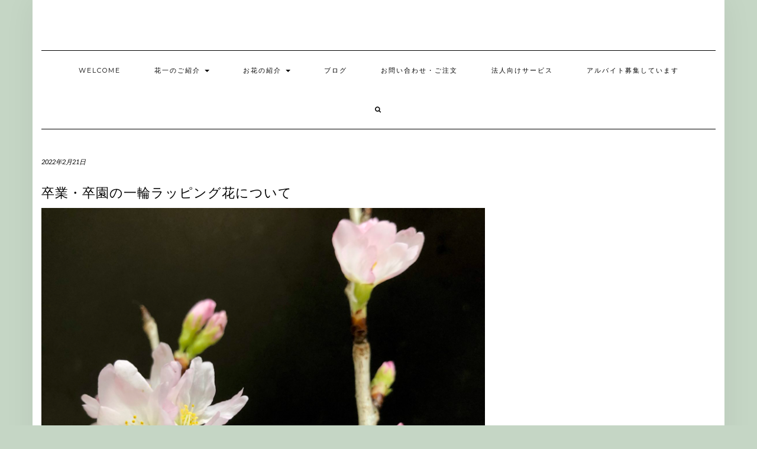

--- FILE ---
content_type: text/html; charset=UTF-8
request_url: https://hanaichi-eniwa.com/2022/02/21/%E5%8D%92%E6%A5%AD%E3%83%BB%E5%8D%92%E5%9C%92%E3%81%AE%E4%B8%80%E8%BC%AA%E3%83%A9%E3%83%83%E3%83%94%E3%83%B3%E3%82%B0%E8%8A%B1%E3%81%AB%E3%81%A4%E3%81%84%E3%81%A6/
body_size: 12703
content:
<!DOCTYPE html>
<html lang="ja">
<head>
    <meta charset="UTF-8" />
    <meta http-equiv="X-UA-Compatible" content="IE=edge" />
    <meta name="viewport" content="width=device-width, initial-scale=1" />
    	<link rel="pingback" href="https://hanaichi-eniwa.com/xmlrpc.php">
	    <title>卒業・卒園の一輪ラッピング花について | フラワーショップ花一</title>
<meta name='robots' content='max-image-preview:large' />

<!-- All in One SEO Pack 3.2.4 によって Michael Torbert の Semper Fi Web Design[288,332] -->
<script type="application/ld+json" class="aioseop-schema">{"@context":"https://schema.org","@graph":[{"@type":"Organization","@id":"https://hanaichi-eniwa.com/#organization","url":"https://hanaichi-eniwa.com/","name":"\u30d5\u30e9\u30ef\u30fc\u30b7\u30e7\u30c3\u30d7\u82b1\u4e00","sameAs":[]},{"@type":"WebSite","@id":"https://hanaichi-eniwa.com/#website","url":"https://hanaichi-eniwa.com/","name":"\u30d5\u30e9\u30ef\u30fc\u30b7\u30e7\u30c3\u30d7\u82b1\u4e00","publisher":{"@id":"https://hanaichi-eniwa.com/#organization"},"potentialAction":{"@type":"SearchAction","target":"https://hanaichi-eniwa.com/?s={search_term_string}","query-input":"required name=search_term_string"}},{"@type":"WebPage","@id":"https://hanaichi-eniwa.com/2022/02/21/%e5%8d%92%e6%a5%ad%e3%83%bb%e5%8d%92%e5%9c%92%e3%81%ae%e4%b8%80%e8%bc%aa%e3%83%a9%e3%83%83%e3%83%94%e3%83%b3%e3%82%b0%e8%8a%b1%e3%81%ab%e3%81%a4%e3%81%84%e3%81%a6/#webpage","url":"https://hanaichi-eniwa.com/2022/02/21/%e5%8d%92%e6%a5%ad%e3%83%bb%e5%8d%92%e5%9c%92%e3%81%ae%e4%b8%80%e8%bc%aa%e3%83%a9%e3%83%83%e3%83%94%e3%83%b3%e3%82%b0%e8%8a%b1%e3%81%ab%e3%81%a4%e3%81%84%e3%81%a6/","inLanguage":"ja","name":"\u5352\u696d\u30fb\u5352\u5712\u306e\u4e00\u8f2a\u30e9\u30c3\u30d4\u30f3\u30b0\u82b1\u306b\u3064\u3044\u3066","isPartOf":{"@id":"https://hanaichi-eniwa.com/#website"},"image":{"@type":"ImageObject","@id":"https://hanaichi-eniwa.com/2022/02/21/%e5%8d%92%e6%a5%ad%e3%83%bb%e5%8d%92%e5%9c%92%e3%81%ae%e4%b8%80%e8%bc%aa%e3%83%a9%e3%83%83%e3%83%94%e3%83%b3%e3%82%b0%e8%8a%b1%e3%81%ab%e3%81%a4%e3%81%84%e3%81%a6/#primaryimage","url":"https://hanaichi-eniwa.com/wp-content/uploads/2022/02/img_2990-scaled.jpg","width":2560,"height":2560},"primaryImageOfPage":{"@id":"https://hanaichi-eniwa.com/2022/02/21/%e5%8d%92%e6%a5%ad%e3%83%bb%e5%8d%92%e5%9c%92%e3%81%ae%e4%b8%80%e8%bc%aa%e3%83%a9%e3%83%83%e3%83%94%e3%83%b3%e3%82%b0%e8%8a%b1%e3%81%ab%e3%81%a4%e3%81%84%e3%81%a6/#primaryimage"},"datePublished":"2022-02-21T13:21:51+09:00","dateModified":"2022-02-21T13:21:53+09:00"},{"@type":"Article","@id":"https://hanaichi-eniwa.com/2022/02/21/%e5%8d%92%e6%a5%ad%e3%83%bb%e5%8d%92%e5%9c%92%e3%81%ae%e4%b8%80%e8%bc%aa%e3%83%a9%e3%83%83%e3%83%94%e3%83%b3%e3%82%b0%e8%8a%b1%e3%81%ab%e3%81%a4%e3%81%84%e3%81%a6/#article","isPartOf":{"@id":"https://hanaichi-eniwa.com/2022/02/21/%e5%8d%92%e6%a5%ad%e3%83%bb%e5%8d%92%e5%9c%92%e3%81%ae%e4%b8%80%e8%bc%aa%e3%83%a9%e3%83%83%e3%83%94%e3%83%b3%e3%82%b0%e8%8a%b1%e3%81%ab%e3%81%a4%e3%81%84%e3%81%a6/#webpage"},"author":{"@id":"https://hanaichi-eniwa.com/author/hana1/#author"},"headline":"\u5352\u696d\u30fb\u5352\u5712\u306e\u4e00\u8f2a\u30e9\u30c3\u30d4\u30f3\u30b0\u82b1\u306b\u3064\u3044\u3066","datePublished":"2022-02-21T13:21:51+09:00","dateModified":"2022-02-21T13:21:53+09:00","commentCount":0,"mainEntityOfPage":{"@id":"https://hanaichi-eniwa.com/2022/02/21/%e5%8d%92%e6%a5%ad%e3%83%bb%e5%8d%92%e5%9c%92%e3%81%ae%e4%b8%80%e8%bc%aa%e3%83%a9%e3%83%83%e3%83%94%e3%83%b3%e3%82%b0%e8%8a%b1%e3%81%ab%e3%81%a4%e3%81%84%e3%81%a6/#webpage"},"publisher":{"@id":"https://hanaichi-eniwa.com/#organization"},"articleSection":"\u304a\u77e5\u3089\u305b, \u5352\u696d\u5f0f, \u5352\u696d\u5f0f\u3000\uff11\u8f2a\u30e9\u30c3\u30d4\u30f3\u30b0","image":{"@type":"ImageObject","@id":"https://hanaichi-eniwa.com/2022/02/21/%e5%8d%92%e6%a5%ad%e3%83%bb%e5%8d%92%e5%9c%92%e3%81%ae%e4%b8%80%e8%bc%aa%e3%83%a9%e3%83%83%e3%83%94%e3%83%b3%e3%82%b0%e8%8a%b1%e3%81%ab%e3%81%a4%e3%81%84%e3%81%a6/#primaryimage","url":"https://hanaichi-eniwa.com/wp-content/uploads/2022/02/img_2990-scaled.jpg","width":2560,"height":2560}},{"@type":"Person","@id":"https://hanaichi-eniwa.com/author/hana1/#author","name":"hana1","sameAs":[],"image":{"@type":"ImageObject","@id":"https://hanaichi-eniwa.com/#personlogo","url":"https://secure.gravatar.com/avatar/12ed6305b8636738e71d41fb207a7997?s=96&d=mm&r=g","width":96,"height":96,"caption":"hana1"}}]}</script>
<link rel="canonical" href="https://hanaichi-eniwa.com/2022/02/21/卒業・卒園の一輪ラッピング花について/" />
<!-- All in One SEO Pack -->
<link rel='dns-prefetch' href='//fonts.googleapis.com' />
<link href='https://fonts.gstatic.com' crossorigin rel='preconnect' />
<link rel="alternate" type="application/rss+xml" title="フラワーショップ花一 &raquo; フィード" href="https://hanaichi-eniwa.com/feed/" />
<link rel="alternate" type="application/rss+xml" title="フラワーショップ花一 &raquo; コメントフィード" href="https://hanaichi-eniwa.com/comments/feed/" />
<link rel="alternate" type="application/rss+xml" title="フラワーショップ花一 &raquo; 卒業・卒園の一輪ラッピング花について のコメントのフィード" href="https://hanaichi-eniwa.com/2022/02/21/%e5%8d%92%e6%a5%ad%e3%83%bb%e5%8d%92%e5%9c%92%e3%81%ae%e4%b8%80%e8%bc%aa%e3%83%a9%e3%83%83%e3%83%94%e3%83%b3%e3%82%b0%e8%8a%b1%e3%81%ab%e3%81%a4%e3%81%84%e3%81%a6/feed/" />
		<!-- This site uses the Google Analytics by ExactMetrics plugin v6.7.0 - Using Analytics tracking - https://www.exactmetrics.com/ -->
		<!-- Note: ExactMetrics is not currently configured on this site. The site owner needs to authenticate with Google Analytics in the ExactMetrics settings panel. -->
					<!-- No UA code set -->
				<!-- / Google Analytics by ExactMetrics -->
		<script type="text/javascript">
/* <![CDATA[ */
window._wpemojiSettings = {"baseUrl":"https:\/\/s.w.org\/images\/core\/emoji\/15.0.3\/72x72\/","ext":".png","svgUrl":"https:\/\/s.w.org\/images\/core\/emoji\/15.0.3\/svg\/","svgExt":".svg","source":{"concatemoji":"https:\/\/hanaichi-eniwa.com\/wp-includes\/js\/wp-emoji-release.min.js?ver=6.5.7"}};
/*! This file is auto-generated */
!function(i,n){var o,s,e;function c(e){try{var t={supportTests:e,timestamp:(new Date).valueOf()};sessionStorage.setItem(o,JSON.stringify(t))}catch(e){}}function p(e,t,n){e.clearRect(0,0,e.canvas.width,e.canvas.height),e.fillText(t,0,0);var t=new Uint32Array(e.getImageData(0,0,e.canvas.width,e.canvas.height).data),r=(e.clearRect(0,0,e.canvas.width,e.canvas.height),e.fillText(n,0,0),new Uint32Array(e.getImageData(0,0,e.canvas.width,e.canvas.height).data));return t.every(function(e,t){return e===r[t]})}function u(e,t,n){switch(t){case"flag":return n(e,"\ud83c\udff3\ufe0f\u200d\u26a7\ufe0f","\ud83c\udff3\ufe0f\u200b\u26a7\ufe0f")?!1:!n(e,"\ud83c\uddfa\ud83c\uddf3","\ud83c\uddfa\u200b\ud83c\uddf3")&&!n(e,"\ud83c\udff4\udb40\udc67\udb40\udc62\udb40\udc65\udb40\udc6e\udb40\udc67\udb40\udc7f","\ud83c\udff4\u200b\udb40\udc67\u200b\udb40\udc62\u200b\udb40\udc65\u200b\udb40\udc6e\u200b\udb40\udc67\u200b\udb40\udc7f");case"emoji":return!n(e,"\ud83d\udc26\u200d\u2b1b","\ud83d\udc26\u200b\u2b1b")}return!1}function f(e,t,n){var r="undefined"!=typeof WorkerGlobalScope&&self instanceof WorkerGlobalScope?new OffscreenCanvas(300,150):i.createElement("canvas"),a=r.getContext("2d",{willReadFrequently:!0}),o=(a.textBaseline="top",a.font="600 32px Arial",{});return e.forEach(function(e){o[e]=t(a,e,n)}),o}function t(e){var t=i.createElement("script");t.src=e,t.defer=!0,i.head.appendChild(t)}"undefined"!=typeof Promise&&(o="wpEmojiSettingsSupports",s=["flag","emoji"],n.supports={everything:!0,everythingExceptFlag:!0},e=new Promise(function(e){i.addEventListener("DOMContentLoaded",e,{once:!0})}),new Promise(function(t){var n=function(){try{var e=JSON.parse(sessionStorage.getItem(o));if("object"==typeof e&&"number"==typeof e.timestamp&&(new Date).valueOf()<e.timestamp+604800&&"object"==typeof e.supportTests)return e.supportTests}catch(e){}return null}();if(!n){if("undefined"!=typeof Worker&&"undefined"!=typeof OffscreenCanvas&&"undefined"!=typeof URL&&URL.createObjectURL&&"undefined"!=typeof Blob)try{var e="postMessage("+f.toString()+"("+[JSON.stringify(s),u.toString(),p.toString()].join(",")+"));",r=new Blob([e],{type:"text/javascript"}),a=new Worker(URL.createObjectURL(r),{name:"wpTestEmojiSupports"});return void(a.onmessage=function(e){c(n=e.data),a.terminate(),t(n)})}catch(e){}c(n=f(s,u,p))}t(n)}).then(function(e){for(var t in e)n.supports[t]=e[t],n.supports.everything=n.supports.everything&&n.supports[t],"flag"!==t&&(n.supports.everythingExceptFlag=n.supports.everythingExceptFlag&&n.supports[t]);n.supports.everythingExceptFlag=n.supports.everythingExceptFlag&&!n.supports.flag,n.DOMReady=!1,n.readyCallback=function(){n.DOMReady=!0}}).then(function(){return e}).then(function(){var e;n.supports.everything||(n.readyCallback(),(e=n.source||{}).concatemoji?t(e.concatemoji):e.wpemoji&&e.twemoji&&(t(e.twemoji),t(e.wpemoji)))}))}((window,document),window._wpemojiSettings);
/* ]]> */
</script>
<link rel='stylesheet' id='qligg-swiper-css' href='https://hanaichi-eniwa.com/wp-content/plugins/insta-gallery/assets/frontend/swiper/swiper.min.css?ver=4.3.4' type='text/css' media='all' />
<link rel='stylesheet' id='qligg-frontend-css' href='https://hanaichi-eniwa.com/wp-content/plugins/insta-gallery/build/frontend/css/style.css?ver=4.3.4' type='text/css' media='all' />
<link rel='stylesheet' id='sb_instagram_styles-css' href='https://hanaichi-eniwa.com/wp-content/plugins/instagram-feed/css/sbi-styles.min.css?ver=2.9.1' type='text/css' media='all' />
<style id='wp-emoji-styles-inline-css' type='text/css'>

	img.wp-smiley, img.emoji {
		display: inline !important;
		border: none !important;
		box-shadow: none !important;
		height: 1em !important;
		width: 1em !important;
		margin: 0 0.07em !important;
		vertical-align: -0.1em !important;
		background: none !important;
		padding: 0 !important;
	}
</style>
<link rel='stylesheet' id='wp-block-library-css' href='https://hanaichi-eniwa.com/wp-includes/css/dist/block-library/style.min.css?ver=6.5.7' type='text/css' media='all' />
<link rel='stylesheet' id='buttons-css' href='https://hanaichi-eniwa.com/wp-includes/css/buttons.min.css?ver=6.5.7' type='text/css' media='all' />
<link rel='stylesheet' id='dashicons-css' href='https://hanaichi-eniwa.com/wp-includes/css/dashicons.min.css?ver=6.5.7' type='text/css' media='all' />
<link rel='stylesheet' id='mediaelement-css' href='https://hanaichi-eniwa.com/wp-includes/js/mediaelement/mediaelementplayer-legacy.min.css?ver=4.2.17' type='text/css' media='all' />
<link rel='stylesheet' id='wp-mediaelement-css' href='https://hanaichi-eniwa.com/wp-includes/js/mediaelement/wp-mediaelement.min.css?ver=6.5.7' type='text/css' media='all' />
<link rel='stylesheet' id='media-views-css' href='https://hanaichi-eniwa.com/wp-includes/css/media-views.min.css?ver=6.5.7' type='text/css' media='all' />
<link rel='stylesheet' id='wp-components-css' href='https://hanaichi-eniwa.com/wp-includes/css/dist/components/style.min.css?ver=6.5.7' type='text/css' media='all' />
<link rel='stylesheet' id='wp-preferences-css' href='https://hanaichi-eniwa.com/wp-includes/css/dist/preferences/style.min.css?ver=6.5.7' type='text/css' media='all' />
<link rel='stylesheet' id='wp-block-editor-css' href='https://hanaichi-eniwa.com/wp-includes/css/dist/block-editor/style.min.css?ver=6.5.7' type='text/css' media='all' />
<link rel='stylesheet' id='wp-reusable-blocks-css' href='https://hanaichi-eniwa.com/wp-includes/css/dist/reusable-blocks/style.min.css?ver=6.5.7' type='text/css' media='all' />
<link rel='stylesheet' id='wp-patterns-css' href='https://hanaichi-eniwa.com/wp-includes/css/dist/patterns/style.min.css?ver=6.5.7' type='text/css' media='all' />
<link rel='stylesheet' id='wp-editor-css' href='https://hanaichi-eniwa.com/wp-includes/css/dist/editor/style.min.css?ver=6.5.7' type='text/css' media='all' />
<link rel='stylesheet' id='qligg-backend-css' href='https://hanaichi-eniwa.com/wp-content/plugins/insta-gallery/build/backend/css/style.css?ver=4.3.4' type='text/css' media='all' />
<style id='classic-theme-styles-inline-css' type='text/css'>
/*! This file is auto-generated */
.wp-block-button__link{color:#fff;background-color:#32373c;border-radius:9999px;box-shadow:none;text-decoration:none;padding:calc(.667em + 2px) calc(1.333em + 2px);font-size:1.125em}.wp-block-file__button{background:#32373c;color:#fff;text-decoration:none}
</style>
<style id='global-styles-inline-css' type='text/css'>
body{--wp--preset--color--black: #000000;--wp--preset--color--cyan-bluish-gray: #abb8c3;--wp--preset--color--white: #ffffff;--wp--preset--color--pale-pink: #f78da7;--wp--preset--color--vivid-red: #cf2e2e;--wp--preset--color--luminous-vivid-orange: #ff6900;--wp--preset--color--luminous-vivid-amber: #fcb900;--wp--preset--color--light-green-cyan: #7bdcb5;--wp--preset--color--vivid-green-cyan: #00d084;--wp--preset--color--pale-cyan-blue: #8ed1fc;--wp--preset--color--vivid-cyan-blue: #0693e3;--wp--preset--color--vivid-purple: #9b51e0;--wp--preset--gradient--vivid-cyan-blue-to-vivid-purple: linear-gradient(135deg,rgba(6,147,227,1) 0%,rgb(155,81,224) 100%);--wp--preset--gradient--light-green-cyan-to-vivid-green-cyan: linear-gradient(135deg,rgb(122,220,180) 0%,rgb(0,208,130) 100%);--wp--preset--gradient--luminous-vivid-amber-to-luminous-vivid-orange: linear-gradient(135deg,rgba(252,185,0,1) 0%,rgba(255,105,0,1) 100%);--wp--preset--gradient--luminous-vivid-orange-to-vivid-red: linear-gradient(135deg,rgba(255,105,0,1) 0%,rgb(207,46,46) 100%);--wp--preset--gradient--very-light-gray-to-cyan-bluish-gray: linear-gradient(135deg,rgb(238,238,238) 0%,rgb(169,184,195) 100%);--wp--preset--gradient--cool-to-warm-spectrum: linear-gradient(135deg,rgb(74,234,220) 0%,rgb(151,120,209) 20%,rgb(207,42,186) 40%,rgb(238,44,130) 60%,rgb(251,105,98) 80%,rgb(254,248,76) 100%);--wp--preset--gradient--blush-light-purple: linear-gradient(135deg,rgb(255,206,236) 0%,rgb(152,150,240) 100%);--wp--preset--gradient--blush-bordeaux: linear-gradient(135deg,rgb(254,205,165) 0%,rgb(254,45,45) 50%,rgb(107,0,62) 100%);--wp--preset--gradient--luminous-dusk: linear-gradient(135deg,rgb(255,203,112) 0%,rgb(199,81,192) 50%,rgb(65,88,208) 100%);--wp--preset--gradient--pale-ocean: linear-gradient(135deg,rgb(255,245,203) 0%,rgb(182,227,212) 50%,rgb(51,167,181) 100%);--wp--preset--gradient--electric-grass: linear-gradient(135deg,rgb(202,248,128) 0%,rgb(113,206,126) 100%);--wp--preset--gradient--midnight: linear-gradient(135deg,rgb(2,3,129) 0%,rgb(40,116,252) 100%);--wp--preset--font-size--small: 13px;--wp--preset--font-size--medium: 20px;--wp--preset--font-size--large: 36px;--wp--preset--font-size--x-large: 42px;--wp--preset--spacing--20: 0.44rem;--wp--preset--spacing--30: 0.67rem;--wp--preset--spacing--40: 1rem;--wp--preset--spacing--50: 1.5rem;--wp--preset--spacing--60: 2.25rem;--wp--preset--spacing--70: 3.38rem;--wp--preset--spacing--80: 5.06rem;--wp--preset--shadow--natural: 6px 6px 9px rgba(0, 0, 0, 0.2);--wp--preset--shadow--deep: 12px 12px 50px rgba(0, 0, 0, 0.4);--wp--preset--shadow--sharp: 6px 6px 0px rgba(0, 0, 0, 0.2);--wp--preset--shadow--outlined: 6px 6px 0px -3px rgba(255, 255, 255, 1), 6px 6px rgba(0, 0, 0, 1);--wp--preset--shadow--crisp: 6px 6px 0px rgba(0, 0, 0, 1);}:where(.is-layout-flex){gap: 0.5em;}:where(.is-layout-grid){gap: 0.5em;}body .is-layout-flex{display: flex;}body .is-layout-flex{flex-wrap: wrap;align-items: center;}body .is-layout-flex > *{margin: 0;}body .is-layout-grid{display: grid;}body .is-layout-grid > *{margin: 0;}:where(.wp-block-columns.is-layout-flex){gap: 2em;}:where(.wp-block-columns.is-layout-grid){gap: 2em;}:where(.wp-block-post-template.is-layout-flex){gap: 1.25em;}:where(.wp-block-post-template.is-layout-grid){gap: 1.25em;}.has-black-color{color: var(--wp--preset--color--black) !important;}.has-cyan-bluish-gray-color{color: var(--wp--preset--color--cyan-bluish-gray) !important;}.has-white-color{color: var(--wp--preset--color--white) !important;}.has-pale-pink-color{color: var(--wp--preset--color--pale-pink) !important;}.has-vivid-red-color{color: var(--wp--preset--color--vivid-red) !important;}.has-luminous-vivid-orange-color{color: var(--wp--preset--color--luminous-vivid-orange) !important;}.has-luminous-vivid-amber-color{color: var(--wp--preset--color--luminous-vivid-amber) !important;}.has-light-green-cyan-color{color: var(--wp--preset--color--light-green-cyan) !important;}.has-vivid-green-cyan-color{color: var(--wp--preset--color--vivid-green-cyan) !important;}.has-pale-cyan-blue-color{color: var(--wp--preset--color--pale-cyan-blue) !important;}.has-vivid-cyan-blue-color{color: var(--wp--preset--color--vivid-cyan-blue) !important;}.has-vivid-purple-color{color: var(--wp--preset--color--vivid-purple) !important;}.has-black-background-color{background-color: var(--wp--preset--color--black) !important;}.has-cyan-bluish-gray-background-color{background-color: var(--wp--preset--color--cyan-bluish-gray) !important;}.has-white-background-color{background-color: var(--wp--preset--color--white) !important;}.has-pale-pink-background-color{background-color: var(--wp--preset--color--pale-pink) !important;}.has-vivid-red-background-color{background-color: var(--wp--preset--color--vivid-red) !important;}.has-luminous-vivid-orange-background-color{background-color: var(--wp--preset--color--luminous-vivid-orange) !important;}.has-luminous-vivid-amber-background-color{background-color: var(--wp--preset--color--luminous-vivid-amber) !important;}.has-light-green-cyan-background-color{background-color: var(--wp--preset--color--light-green-cyan) !important;}.has-vivid-green-cyan-background-color{background-color: var(--wp--preset--color--vivid-green-cyan) !important;}.has-pale-cyan-blue-background-color{background-color: var(--wp--preset--color--pale-cyan-blue) !important;}.has-vivid-cyan-blue-background-color{background-color: var(--wp--preset--color--vivid-cyan-blue) !important;}.has-vivid-purple-background-color{background-color: var(--wp--preset--color--vivid-purple) !important;}.has-black-border-color{border-color: var(--wp--preset--color--black) !important;}.has-cyan-bluish-gray-border-color{border-color: var(--wp--preset--color--cyan-bluish-gray) !important;}.has-white-border-color{border-color: var(--wp--preset--color--white) !important;}.has-pale-pink-border-color{border-color: var(--wp--preset--color--pale-pink) !important;}.has-vivid-red-border-color{border-color: var(--wp--preset--color--vivid-red) !important;}.has-luminous-vivid-orange-border-color{border-color: var(--wp--preset--color--luminous-vivid-orange) !important;}.has-luminous-vivid-amber-border-color{border-color: var(--wp--preset--color--luminous-vivid-amber) !important;}.has-light-green-cyan-border-color{border-color: var(--wp--preset--color--light-green-cyan) !important;}.has-vivid-green-cyan-border-color{border-color: var(--wp--preset--color--vivid-green-cyan) !important;}.has-pale-cyan-blue-border-color{border-color: var(--wp--preset--color--pale-cyan-blue) !important;}.has-vivid-cyan-blue-border-color{border-color: var(--wp--preset--color--vivid-cyan-blue) !important;}.has-vivid-purple-border-color{border-color: var(--wp--preset--color--vivid-purple) !important;}.has-vivid-cyan-blue-to-vivid-purple-gradient-background{background: var(--wp--preset--gradient--vivid-cyan-blue-to-vivid-purple) !important;}.has-light-green-cyan-to-vivid-green-cyan-gradient-background{background: var(--wp--preset--gradient--light-green-cyan-to-vivid-green-cyan) !important;}.has-luminous-vivid-amber-to-luminous-vivid-orange-gradient-background{background: var(--wp--preset--gradient--luminous-vivid-amber-to-luminous-vivid-orange) !important;}.has-luminous-vivid-orange-to-vivid-red-gradient-background{background: var(--wp--preset--gradient--luminous-vivid-orange-to-vivid-red) !important;}.has-very-light-gray-to-cyan-bluish-gray-gradient-background{background: var(--wp--preset--gradient--very-light-gray-to-cyan-bluish-gray) !important;}.has-cool-to-warm-spectrum-gradient-background{background: var(--wp--preset--gradient--cool-to-warm-spectrum) !important;}.has-blush-light-purple-gradient-background{background: var(--wp--preset--gradient--blush-light-purple) !important;}.has-blush-bordeaux-gradient-background{background: var(--wp--preset--gradient--blush-bordeaux) !important;}.has-luminous-dusk-gradient-background{background: var(--wp--preset--gradient--luminous-dusk) !important;}.has-pale-ocean-gradient-background{background: var(--wp--preset--gradient--pale-ocean) !important;}.has-electric-grass-gradient-background{background: var(--wp--preset--gradient--electric-grass) !important;}.has-midnight-gradient-background{background: var(--wp--preset--gradient--midnight) !important;}.has-small-font-size{font-size: var(--wp--preset--font-size--small) !important;}.has-medium-font-size{font-size: var(--wp--preset--font-size--medium) !important;}.has-large-font-size{font-size: var(--wp--preset--font-size--large) !important;}.has-x-large-font-size{font-size: var(--wp--preset--font-size--x-large) !important;}
.wp-block-navigation a:where(:not(.wp-element-button)){color: inherit;}
:where(.wp-block-post-template.is-layout-flex){gap: 1.25em;}:where(.wp-block-post-template.is-layout-grid){gap: 1.25em;}
:where(.wp-block-columns.is-layout-flex){gap: 2em;}:where(.wp-block-columns.is-layout-grid){gap: 2em;}
.wp-block-pullquote{font-size: 1.5em;line-height: 1.6;}
</style>
<link rel='stylesheet' id='smuzform-public-form-render-css' href='https://hanaichi-eniwa.com/wp-content/plugins/contact-form-add/public/assets/css/form-style.css?ver=6.5.7' type='text/css' media='all' />
<link rel='stylesheet' id='shop-menu-style-css' href='https://hanaichi-eniwa.com/wp-content/plugins/shop-menu/shop-menu.css?ver=1.5.0' type='text/css' media='all' />
<link rel='stylesheet' id='kale-fonts-css' href='https://fonts.googleapis.com/css?family=Montserrat%3A400%2C700%7CLato%3A400%2C700%2C300%2C300italic%2C400italic%2C700italic%7CRaleway%3A200%7CCaveat&#038;subset=latin%2Clatin-ext' type='text/css' media='all' />
<link rel='stylesheet' id='bootstrap-css' href='https://hanaichi-eniwa.com/wp-content/themes/kale/assets/css/bootstrap.min.css?ver=6.5.7' type='text/css' media='all' />
<link rel='stylesheet' id='bootstrap-select-css' href='https://hanaichi-eniwa.com/wp-content/themes/kale/assets/css/bootstrap-select.min.css?ver=6.5.7' type='text/css' media='all' />
<link rel='stylesheet' id='smartmenus-bootstrap-css' href='https://hanaichi-eniwa.com/wp-content/themes/kale/assets/css/jquery.smartmenus.bootstrap.css?ver=6.5.7' type='text/css' media='all' />
<link rel='stylesheet' id='font-awesome-css' href='https://hanaichi-eniwa.com/wp-content/themes/kale/assets/css/font-awesome.min.css?ver=6.5.7' type='text/css' media='all' />
<link rel='stylesheet' id='owl-carousel-css' href='https://hanaichi-eniwa.com/wp-content/themes/kale/assets/css/owl.carousel.css?ver=6.5.7' type='text/css' media='all' />
<link rel='stylesheet' id='kale-style-css' href='https://hanaichi-eniwa.com/wp-content/themes/kale/style.css?ver=6.5.7' type='text/css' media='all' />
<script type="text/javascript" src="https://hanaichi-eniwa.com/wp-includes/js/jquery/jquery.min.js?ver=3.7.1" id="jquery-core-js"></script>
<script type="text/javascript" src="https://hanaichi-eniwa.com/wp-includes/js/jquery/jquery-migrate.min.js?ver=3.4.1" id="jquery-migrate-js"></script>
<script type="text/javascript" id="shop-menu-js-js-extra">
/* <![CDATA[ */
var SM_Setting = {"ajaxurl":"https:\/\/hanaichi-eniwa.com\/wp-admin\/admin-ajax.php","action":"get_menu_ajax","next_page":"1"};
/* ]]> */
</script>
<script type="text/javascript" src="https://hanaichi-eniwa.com/wp-content/plugins/shop-menu/next-page.js?ver=1.5.0" id="shop-menu-js-js"></script>
<!--[if lt IE 9]>
<script type="text/javascript" src="https://hanaichi-eniwa.com/wp-content/themes/kale/assets/js/html5shiv.min.js?ver=3.7.0" id="kale-html5-js"></script>
<![endif]-->
<!--[if lt IE 9]>
<script type="text/javascript" src="https://hanaichi-eniwa.com/wp-content/themes/kale/assets/js/respond.min.js?ver=1.3.0" id="kale-respond-js"></script>
<![endif]-->
<link rel="https://api.w.org/" href="https://hanaichi-eniwa.com/wp-json/" /><link rel="alternate" type="application/json" href="https://hanaichi-eniwa.com/wp-json/wp/v2/posts/3257" /><link rel="EditURI" type="application/rsd+xml" title="RSD" href="https://hanaichi-eniwa.com/xmlrpc.php?rsd" />
<meta name="generator" content="WordPress 6.5.7" />
<link rel='shortlink' href='https://hanaichi-eniwa.com/?p=3257' />
<link rel="alternate" type="application/json+oembed" href="https://hanaichi-eniwa.com/wp-json/oembed/1.0/embed?url=https%3A%2F%2Fhanaichi-eniwa.com%2F2022%2F02%2F21%2F%25e5%258d%2592%25e6%25a5%25ad%25e3%2583%25bb%25e5%258d%2592%25e5%259c%2592%25e3%2581%25ae%25e4%25b8%2580%25e8%25bc%25aa%25e3%2583%25a9%25e3%2583%2583%25e3%2583%2594%25e3%2583%25b3%25e3%2582%25b0%25e8%258a%25b1%25e3%2581%25ab%25e3%2581%25a4%25e3%2581%2584%25e3%2581%25a6%2F" />
<link rel="alternate" type="text/xml+oembed" href="https://hanaichi-eniwa.com/wp-json/oembed/1.0/embed?url=https%3A%2F%2Fhanaichi-eniwa.com%2F2022%2F02%2F21%2F%25e5%258d%2592%25e6%25a5%25ad%25e3%2583%25bb%25e5%258d%2592%25e5%259c%2592%25e3%2581%25ae%25e4%25b8%2580%25e8%25bc%25aa%25e3%2583%25a9%25e3%2583%2583%25e3%2583%2594%25e3%2583%25b3%25e3%2582%25b0%25e8%258a%25b1%25e3%2581%25ab%25e3%2581%25a4%25e3%2581%2584%25e3%2581%25a6%2F&#038;format=xml" />
<style type="text/css" id="custom-background-css">
body.custom-background { background-color: #c5d6c5; }
</style>
	<style>.frontpage-banner:before, .frontpage-slider .owl-carousel-item:before{content:none;}</style><link rel="icon" href="https://hanaichi-eniwa.com/wp-content/uploads/2023/02/cropped-image_6483441-2-32x32.jpg" sizes="32x32" />
<link rel="icon" href="https://hanaichi-eniwa.com/wp-content/uploads/2023/02/cropped-image_6483441-2-192x192.jpg" sizes="192x192" />
<link rel="apple-touch-icon" href="https://hanaichi-eniwa.com/wp-content/uploads/2023/02/cropped-image_6483441-2-180x180.jpg" />
<meta name="msapplication-TileImage" content="https://hanaichi-eniwa.com/wp-content/uploads/2023/02/cropped-image_6483441-2-270x270.jpg" />
<style id="kirki-inline-styles"></style></head>

<body class="post-template-default single single-post postid-3257 single-format-standard custom-background">
<a class="skip-link screen-reader-text" href="#content">
Skip to content</a>

<div class="main-wrapper">
    <div class="container">

        <!-- Header -->
        <header class="header" role="banner">

                        <!-- Header Row 1 -->
            <div class="header-row-1">
                <div class="row">

					<!-- Widget / Social Menu -->
                    <div class="col-sm-6 header-row-1-left">
					                    </div>
					<!-- /Widget / Social Menu -->

                    <!-- Widget / Top Menu -->
					<div class="col-sm-6 header-row-1-right">
					<div id="lsi_widget-3" class="header-widget widget widget_lsi_widget"><ul class="lsi-social-icons icon-set-lsi_widget-3" style="text-align: left"><li class="lsi-social-facebook"><a class="tooltip" rel="nofollow noopener noreferrer" title="Facebook" aria-label="Facebook" href="https://www.facebook.com/hana1.eniwa/" target="_blank"><i class="lsicon lsicon-facebook"></i></a></li><li class="lsi-social-instagram"><a class="tooltip" rel="nofollow noopener noreferrer" title="Instagram" aria-label="Instagram" href="https://www.instagram.com/hana1.eniwa/" target="_blank"><i class="lsicon lsicon-instagram"></i></a></li></ul></div>					</div>
					<!-- /Widget / Top Menu -->

                </div>
            </div>
			<div class="header-row-1-toggle"><i class="fa fa-angle-down"></i><span class="screen-reader-text">Toggle header</span></div>
            <!-- /Header Row 1 -->
            
            <!-- Header Row 2 -->
            <div class="header-row-2">
                <div class="logo">
                                    </div>
                            </div>
            <!-- /Header Row 2 -->


            <!-- Header Row 3 -->
            <div class="header-row-3">
                <nav class="navbar navbar-default" role="navigation" aria-label="Main navigation">
                    <div class="navbar-header">
                        <button type="button" class="navbar-toggle collapsed" data-toggle="collapse" data-target=".header-row-3 .navbar-collapse" aria-expanded="false">
                        <span class="sr-only">Toggle Navigation</span>
                        <span class="icon-bar"></span>
                        <span class="icon-bar"></span>
                        <span class="icon-bar"></span>
                        </button>
                    </div>
                    <!-- Navigation -->
                    <div class="navbar-collapse collapse"><ul id="menu-%e3%83%a1%e3%83%8b%e3%83%a5%e3%83%bc%e2%91%a0" class="nav navbar-nav"><li id="menu-item-284" class="menu-item menu-item-type-post_type menu-item-object-page menu-item-home menu-item-284"><a href="https://hanaichi-eniwa.com/">welcome</a></li>
<li id="menu-item-287" class="menu-item menu-item-type-post_type menu-item-object-page menu-item-has-children menu-item-287 dropdown"><a href="#" data-toggle="dropdown" class="dropdown-toggle" aria-haspopup="true">花一のご紹介 <span class="caret"></span></a>
<ul role="menu" class=" dropdown-menu">
	<li id="menu-item-276" class="menu-item menu-item-type-post_type menu-item-object-page menu-item-276"><a href="https://hanaichi-eniwa.com/%e8%8a%b1%e4%b8%80%e3%81%ab%e3%81%a4%e3%81%84%e3%81%a6/">花一ってどんな花屋？</a></li>
	<li id="menu-item-277" class="menu-item menu-item-type-post_type menu-item-object-page menu-item-277"><a href="https://hanaichi-eniwa.com/%e8%8a%b1%e4%b8%80%e3%80%80%e5%96%b6%e6%a5%ad%e6%99%82%e9%96%93/%e3%82%a2%e3%82%af%e3%82%bb%e3%82%b9/">アクセス/営業時間</a></li>
	<li id="menu-item-275" class="menu-item menu-item-type-post_type menu-item-object-page menu-item-275"><a href="https://hanaichi-eniwa.com/%e9%85%8d%e9%81%94%e3%83%bb%e7%99%ba%e9%80%81%e3%81%ab%e3%81%a4%e3%81%84%e3%81%a6/">配達・発送について</a></li>
</ul>
</li>
<li id="menu-item-278" class="menu-item menu-item-type-post_type menu-item-object-page menu-item-has-children menu-item-278 dropdown"><a href="#" data-toggle="dropdown" class="dropdown-toggle" aria-haspopup="true">お花の紹介 <span class="caret"></span></a>
<ul role="menu" class=" dropdown-menu">
	<li id="menu-item-280" class="menu-item menu-item-type-post_type menu-item-object-page menu-item-280"><a href="https://hanaichi-eniwa.com/%e3%81%8a%e8%8a%b1%e3%81%ae%e7%b4%b9%e4%bb%8b/%e3%82%a2%e3%83%ac%e3%83%b3%e3%82%b8%e3%83%bb%e8%8a%b1%e6%9d%9f%e4%be%8b/shop/">お祝いアレンジ</a></li>
	<li id="menu-item-279" class="menu-item menu-item-type-post_type menu-item-object-page menu-item-279"><a href="https://hanaichi-eniwa.com/%e3%81%8a%e8%8a%b1%e3%81%ae%e7%b4%b9%e4%bb%8b/%e3%82%a2%e3%83%ac%e3%83%b3%e3%82%b8%e3%83%bb%e8%8a%b1%e6%9d%9f%e4%be%8b/">お悔やみアレンジ</a></li>
	<li id="menu-item-425" class="menu-item menu-item-type-post_type menu-item-object-page menu-item-425"><a href="https://hanaichi-eniwa.com/%e3%81%8a%e8%8a%b1%e3%81%ae%e7%b4%b9%e4%bb%8b/%e3%83%97%e3%83%aa%e3%82%b6%e3%83%bc%e3%83%96%e3%83%89%e3%83%95%e3%83%a9%e3%83%af%e3%83%bc/">プリザーブドフラワー</a></li>
	<li id="menu-item-1438" class="menu-item menu-item-type-post_type menu-item-object-page menu-item-1438"><a href="https://hanaichi-eniwa.com/%e3%82%b9%e3%82%bf%e3%83%b3%e3%83%89%e8%8a%b1/">スタンド花</a></li>
	<li id="menu-item-1442" class="menu-item menu-item-type-post_type menu-item-object-page menu-item-1442"><a href="https://hanaichi-eniwa.com/%e8%8a%b1%e6%9d%9f/">花束</a></li>
	<li id="menu-item-613" class="menu-item menu-item-type-post_type menu-item-object-page menu-item-613"><a href="https://hanaichi-eniwa.com/%e3%81%8a%e8%8a%b1%e3%81%ae%e7%b4%b9%e4%bb%8b/%e5%ad%a3%e7%af%80%e7%89%a9%e3%83%bb%e3%81%9d%e3%81%ae%e4%bb%96%e3%82%a4%e3%83%99%e3%83%b3%e3%83%88/">季節物・その他イベント</a></li>
</ul>
</li>
<li id="menu-item-283" class="menu-item menu-item-type-post_type menu-item-object-page current_page_parent menu-item-283"><a href="https://hanaichi-eniwa.com/%e3%83%96%e3%83%ad%e3%82%b0/">ブログ</a></li>
<li id="menu-item-282" class="menu-item menu-item-type-post_type menu-item-object-page menu-item-282"><a href="https://hanaichi-eniwa.com/%e3%81%8a%e5%95%8f%e3%81%84%e5%90%88%e3%82%8f%e3%81%9b/">お問い合わせ・ご注文</a></li>
<li id="menu-item-2964" class="menu-item menu-item-type-post_type menu-item-object-page menu-item-2964"><a href="https://hanaichi-eniwa.com/%e8%8a%b1%e4%b8%80%e3%81%ae%e3%82%b5%e3%83%bc%e3%83%93%e3%82%b9%e3%83%a1%e3%83%8b%e3%83%a5%e3%83%bc/">法人向けサービス</a></li>
<li id="menu-item-3906" class="menu-item menu-item-type-post_type menu-item-object-page menu-item-3906"><a href="https://hanaichi-eniwa.com/%e3%82%a2%e3%83%ab%e3%83%90%e3%82%a4%e3%83%88%e5%8b%9f%e9%9b%86%e3%81%97%e3%81%a6%e3%81%84%e3%81%be%e3%81%99/">アルバイト募集しています</a></li>
<li class="search">
        <a href="javascript:;" id="toggle-main_search" data-toggle="dropdown"><i class="fa fa-search"></i></a>
        <div class="dropdown-menu main_search">
            <form name="main_search" method="get" action="https://hanaichi-eniwa.com/">
                <input type="text" name="s" class="form-control" placeholder="Type here" />
            </form>
        </div>
    </li></ul></div>                    <!-- /Navigation -->
                </nav>
            </div>
            <!-- /Header Row 3 -->

        </header>
        <!-- /Header -->


<a id="content"></a>
<!-- Two Columns -->
<div class="row two-columns">

    <!-- Main Column -->
        <div class="main-column  col-md-8 " role="main">
        
        <!-- Post Content -->
        <div id="post-3257" class="entry entry-post post-3257 post type-post status-publish format-standard has-post-thumbnail hentry category-10 tag-21 tag-30">
            
            <div class="entry-header">
				                <div class="entry-meta">
                    <div class="entry-date date updated">2022年2月21日</div>
                </div>
								<div class="clearfix"></div>
            </div>
            
                                    <h1 class="entry-title">卒業・卒園の一輪ラッピング花について</h1>
                        
                            <div class="entry-thumb"><img width="2560" height="2560" src="https://hanaichi-eniwa.com/wp-content/uploads/2022/02/img_2990-scaled.jpg" class="img-responsive wp-post-image" alt="卒業・卒園の一輪ラッピング花について" decoding="async" fetchpriority="high" srcset="https://hanaichi-eniwa.com/wp-content/uploads/2022/02/img_2990-scaled.jpg 2560w, https://hanaichi-eniwa.com/wp-content/uploads/2022/02/img_2990-300x300.jpg 300w, https://hanaichi-eniwa.com/wp-content/uploads/2022/02/img_2990-1024x1024.jpg 1024w, https://hanaichi-eniwa.com/wp-content/uploads/2022/02/img_2990-150x150.jpg 150w, https://hanaichi-eniwa.com/wp-content/uploads/2022/02/img_2990-768x768.jpg 768w, https://hanaichi-eniwa.com/wp-content/uploads/2022/02/img_2990-1536x1536.jpg 1536w, https://hanaichi-eniwa.com/wp-content/uploads/2022/02/img_2990-2048x2048.jpg 2048w" sizes="(max-width: 2560px) 100vw, 2560px" /></div>            
            <div class="single-content">
<figure class="wp-block-image size-large"><img decoding="async" width="732" height="1024" src="https://hanaichi-eniwa.com/wp-content/uploads/2022/02/img_3112-732x1024.jpg" alt="" class="wp-image-3254" srcset="https://hanaichi-eniwa.com/wp-content/uploads/2022/02/img_3112-732x1024.jpg 732w, https://hanaichi-eniwa.com/wp-content/uploads/2022/02/img_3112-215x300.jpg 215w, https://hanaichi-eniwa.com/wp-content/uploads/2022/02/img_3112-768x1074.jpg 768w, https://hanaichi-eniwa.com/wp-content/uploads/2022/02/img_3112-1098x1536.jpg 1098w, https://hanaichi-eniwa.com/wp-content/uploads/2022/02/img_3112-1465x2048.jpg 1465w, https://hanaichi-eniwa.com/wp-content/uploads/2022/02/img_3112.jpg 1732w" sizes="(max-width: 732px) 100vw, 732px" /></figure>



<p>卒業・卒園のお問い合わせが増えてきました。</p>



<p>一輪ラッピング花でよくある質問についてご説明します。</p>



<p>①花束ラッピングセットとは</p>



<figure class="wp-block-image size-large"><img decoding="async" width="750" height="1008" src="https://hanaichi-eniwa.com/wp-content/uploads/2022/02/img_3656.jpg" alt="" class="wp-image-3253" srcset="https://hanaichi-eniwa.com/wp-content/uploads/2022/02/img_3656.jpg 750w, https://hanaichi-eniwa.com/wp-content/uploads/2022/02/img_3656-223x300.jpg 223w" sizes="(max-width: 750px) 100vw, 750px" /></figure>



<p>最後にまとめて、一つの花束みたいにしたい方向けです。</p>



<p>特に担任の先生が持ち帰りやすいようにと利用する方が多いです。</p>



<p>※一輪ごとにラッピングはしてあります。</p>



<p></p>



<p>②mixコースは配分はどうなりますか</p>



<p>なるべく割合が均等になるようにお入れします。</p>



<p>色合いは指定できません。</p>



<p></p>



<p>③キャンセルについて</p>



<p>5日前にお願いします。それ以降は申し訳ありませんが、キャンセル料が発生します。</p>



<p>※「1輪ラッピング花◯本→まとめて花束」の変更でしたら2日前まで大丈夫です。</p>



<p></p>



<p>その他、質問等ありましたらお気軽にお問い合わせくださいませ。</p>
</div>
            
                        <div class="entry-footer">
                <div class="entry-meta">
                    <div class="entry-author"><span>Author: </span><span class="vcard author author_name"><span class="fn"><a href="https://hanaichi-eniwa.com/author/hana1/" title="hana1 の投稿" rel="author">hana1</a></span></span></div>					<div class="entry-category"><span>Filed Under: </span><a href="https://hanaichi-eniwa.com/category/%e3%81%8a%e7%9f%a5%e3%82%89%e3%81%9b/" rel="category tag">お知らせ</a></div>                    <div class="entry-tags"><span>Tags: </span><a href="https://hanaichi-eniwa.com/tag/%e5%8d%92%e6%a5%ad%e5%bc%8f/" rel="tag">卒業式</a>, <a href="https://hanaichi-eniwa.com/tag/%e5%8d%92%e6%a5%ad%e5%bc%8f%e3%80%80%ef%bc%91%e8%bc%aa%e3%83%a9%e3%83%83%e3%83%94%e3%83%b3%e3%82%b0/" rel="tag">卒業式　１輪ラッピング</a></div>                </div>
            </div>
                    
        </div>
        <!-- /Post Content -->
        
                <hr />
        <div class="pagination-post">
            <div class="previous_post"><a href="https://hanaichi-eniwa.com/2022/01/27/1-28%e9%87%91%e3%81%af1800%e3%81%be%e3%81%a7%e3%81%ae%e5%96%b6%e6%a5%ad%e3%81%a7%e3%81%99%e3%80%82/" rel="prev">1/28(金)は18:00までの営業です。</a></div>
            <div class="next_post"><a href="https://hanaichi-eniwa.com/2022/03/16/%e5%96%b6%e6%a5%ad%e6%99%82%e9%96%93%e5%a4%89%e6%9b%b4%e3%81%ae%e3%81%8a%e7%9f%a5%e3%82%89%e3%81%9b%ef%bc%882022%e5%b9%b44%e6%9c%88%e3%80%9c%ef%bc%89/" rel="next">営業時間変更のお知らせ（2022年4月〜）</a></div>
        </div>
                
        <!-- Post Comments -->
                <hr />
        
<div id="comments" class="comments">

    
	
		<div id="respond" class="comment-respond">
		<h3 id="reply-title" class="comment-reply-title">コメントを残す <small><a rel="nofollow" id="cancel-comment-reply-link" href="/2022/02/21/%E5%8D%92%E6%A5%AD%E3%83%BB%E5%8D%92%E5%9C%92%E3%81%AE%E4%B8%80%E8%BC%AA%E3%83%A9%E3%83%83%E3%83%94%E3%83%B3%E3%82%B0%E8%8A%B1%E3%81%AB%E3%81%A4%E3%81%84%E3%81%A6/#respond" style="display:none;">コメントをキャンセル</a></small></h3><form action="https://hanaichi-eniwa.com/wp-comments-post.php" method="post" id="commentform" class="comment-form" novalidate><p class="comment-notes"><span id="email-notes">メールアドレスが公開されることはありません。</span> <span class="required-field-message"><span class="required">※</span> が付いている欄は必須項目です</span></p><div class="row"><div class="col-sm-6"><div class="form-group form-group-author"><label class="form-label form-label-author">Name<span class="asterik">*</span></label><input type="text" class="form-control" id="author" name="author" placeholder="" value="" /></div>
<div class="form-group form-group-email"><label class="form-label form-label-email">Email Address<span class="asterik">*</span></label><input type="email" class="form-control" name="email" id="email" placeholder="" value="" /></div>
<div class="form-group form-group-url"><label class="form-label form-label-url">Website</label><input type="text" class="form-control" name="url" id="url" placeholder="" value="" /></div></div></div>
<div class="form-group form-group-comment"><label class="form-label form-label-comment">Comment</label><textarea rows="5" cols="" class="form-control" id="comment" name="comment" placeholder=""></textarea></div><div class="form-group form-group-cookie"><input id="comment-cookies-consent" name="comment-cookies-consent" type="checkbox" value="yes" /><label for="comment-cookies-consent">Save my name, email, and website in this browser for the next time I comment.</label></div>
<p class="form-submit"><input name="submit" type="submit" id="submit" class="btn btn-default" value="コメントを送信" /> <input type='hidden' name='comment_post_ID' value='3257' id='comment_post_ID' />
<input type='hidden' name='comment_parent' id='comment_parent' value='0' />
</p></form>	</div><!-- #respond -->
	

</div>          
        <!-- /Post Comments -->
        
    </div>
    <!-- /Main Column -->
    
    
    <!-- Sidebar -->
<aside class="sidebar sidebar-column  col-md-4 " role="complementary" aria-label="Primary sidebar"> 
    </aside>
<!-- /Sidebar -->    
</div>
<!-- /Two Columns -->
        
<hr />


        
        

<!-- /Footer Widgets -->
        
        <!-- Footer -->
        <div class="footer" role="contentinfo">
            
                        
                                    <div class="footer-copyright">Copyright &copy; 2026 <a href="https://www.lyrathemes.com/kale/">Kale</a></div>
                        
            <div class="footer-copyright">
                <ul class="credit">
                    <li><a href="https://www.lyrathemes.com/kale/">Kale</a> by LyraThemes.com</a>.</li>
                </ul>
            </div>
            
        </div>
        <!-- /Footer -->
        
    </div><!-- /Container -->
</div><!-- /Main Wrapper -->

<!-- analytics-counter google analytics tracking code --><script>
    (function(i,s,o,g,r,a,m){i['GoogleAnalyticsObject']=r;i[r]=i[r]||function(){
            (i[r].q=i[r].q||[]).push(arguments)},i[r].l=1*new Date();a=s.createElement(o),
        m=s.getElementsByTagName(o)[0];a.async=1;a.src=g;m.parentNode.insertBefore(a,m)
    })(window,document,'script','//www.google-analytics.com/analytics.js','ga');

    ga('create', 'UA-97580383-1', 'auto');

    ga('set', 'anonymizeIp', true);    ga('send', 'pageview');

</script><!--  --><!-- Instagram Feed JS -->
<script type="text/javascript">
var sbiajaxurl = "https://hanaichi-eniwa.com/wp-admin/admin-ajax.php";
</script>
<link rel='stylesheet' id='lsi-style-css' href='https://hanaichi-eniwa.com/wp-content/plugins/lightweight-social-icons/css/style-min.css?ver=1.1' type='text/css' media='all' />
<style id='lsi-style-inline-css' type='text/css'>
.icon-set-lsi_widget-3 a,
			.icon-set-lsi_widget-3 a:visited,
			.icon-set-lsi_widget-3 a:focus {
				border-radius: 2px;
				background: #1E72BD !important;
				color: #FFFFFF !important;
				font-size: 20px !important;
			}

			.icon-set-lsi_widget-3 a:hover {
				background: #777777 !important;
				color: #FFFFFF !important;
			}
</style>
<script type="text/javascript" src="https://hanaichi-eniwa.com/wp-includes/js/imagesloaded.min.js?ver=5.0.0" id="imagesloaded-js"></script>
<script type="text/javascript" src="https://hanaichi-eniwa.com/wp-includes/js/masonry.min.js?ver=4.2.2" id="masonry-js"></script>
<script type="text/javascript" src="https://hanaichi-eniwa.com/wp-content/plugins/insta-gallery/assets/frontend/swiper/swiper.min.js?ver=4.3.4" id="qligg-swiper-js"></script>
<script type="text/javascript" src="https://hanaichi-eniwa.com/wp-content/plugins/contact-form-add/public/assets/js/jquery-validate.js?ver=2.0" id="jquery-validate-js"></script>
<script type="text/javascript" id="smuzformsjs-js-extra">
/* <![CDATA[ */
var smuzform = {"ajaxurl":"https:\/\/hanaichi-eniwa.com\/wp-admin\/admin-ajax.php","errorMessages":{"required":"This field is required.","email":"Please enter a valid email address.","number":"The value you have entered is not a numeric value","url":"URL is not valid."}};
/* ]]> */
</script>
<script type="text/javascript" src="https://hanaichi-eniwa.com/wp-content/plugins/contact-form-add/public/assets/js/smuzforms.js?ver=2.0" id="smuzformsjs-js"></script>
<script type="text/javascript" src="https://hanaichi-eniwa.com/wp-content/themes/kale/assets/js/bootstrap.min.js?ver=6.5.7" id="bootstrap-js"></script>
<script type="text/javascript" src="https://hanaichi-eniwa.com/wp-content/themes/kale/assets/js/bootstrap-select.min.js?ver=6.5.7" id="bootstrap-select-js"></script>
<script type="text/javascript" src="https://hanaichi-eniwa.com/wp-content/themes/kale/assets/js/jquery.smartmenus.js?ver=6.5.7" id="smartmenus-js"></script>
<script type="text/javascript" src="https://hanaichi-eniwa.com/wp-content/themes/kale/assets/js/jquery.smartmenus.bootstrap.js?ver=6.5.7" id="smartmenus-bootstrap-js"></script>
<script type="text/javascript" src="https://hanaichi-eniwa.com/wp-content/themes/kale/assets/js/owl.carousel.min.js?ver=6.5.7" id="owl-carousel-js"></script>
<script type="text/javascript" src="https://hanaichi-eniwa.com/wp-content/themes/kale/assets/js/kale.js?ver=6.5.7" id="kale-js-js"></script>
<script type="text/javascript" src="https://hanaichi-eniwa.com/wp-includes/js/comment-reply.min.js?ver=6.5.7" id="comment-reply-js" async="async" data-wp-strategy="async"></script>
<script type="text/javascript" src="https://hanaichi-eniwa.com/wp-content/plugins/lightweight-social-icons/js/jquery.tooltipster.min.js?ver=1.1" id="lsi-tooltipster-js"></script>
</body>
</html>


--- FILE ---
content_type: text/plain
request_url: https://www.google-analytics.com/j/collect?v=1&_v=j102&aip=1&a=1415867445&t=pageview&_s=1&dl=https%3A%2F%2Fhanaichi-eniwa.com%2F2022%2F02%2F21%2F%25E5%258D%2592%25E6%25A5%25AD%25E3%2583%25BB%25E5%258D%2592%25E5%259C%2592%25E3%2581%25AE%25E4%25B8%2580%25E8%25BC%25AA%25E3%2583%25A9%25E3%2583%2583%25E3%2583%2594%25E3%2583%25B3%25E3%2582%25B0%25E8%258A%25B1%25E3%2581%25AB%25E3%2581%25A4%25E3%2581%2584%25E3%2581%25A6%2F&ul=en-us%40posix&dt=%E5%8D%92%E6%A5%AD%E3%83%BB%E5%8D%92%E5%9C%92%E3%81%AE%E4%B8%80%E8%BC%AA%E3%83%A9%E3%83%83%E3%83%94%E3%83%B3%E3%82%B0%E8%8A%B1%E3%81%AB%E3%81%A4%E3%81%84%E3%81%A6%20%7C%20%E3%83%95%E3%83%A9%E3%83%AF%E3%83%BC%E3%82%B7%E3%83%A7%E3%83%83%E3%83%97%E8%8A%B1%E4%B8%80&sr=1280x720&vp=1280x720&_u=YEBAAEABAAAAACAAI~&jid=884826679&gjid=2066726711&cid=1031878115.1769823581&tid=UA-97580383-1&_gid=1930132044.1769823581&_r=1&_slc=1&z=1365309982
body_size: -451
content:
2,cG-HWX97H7PQH